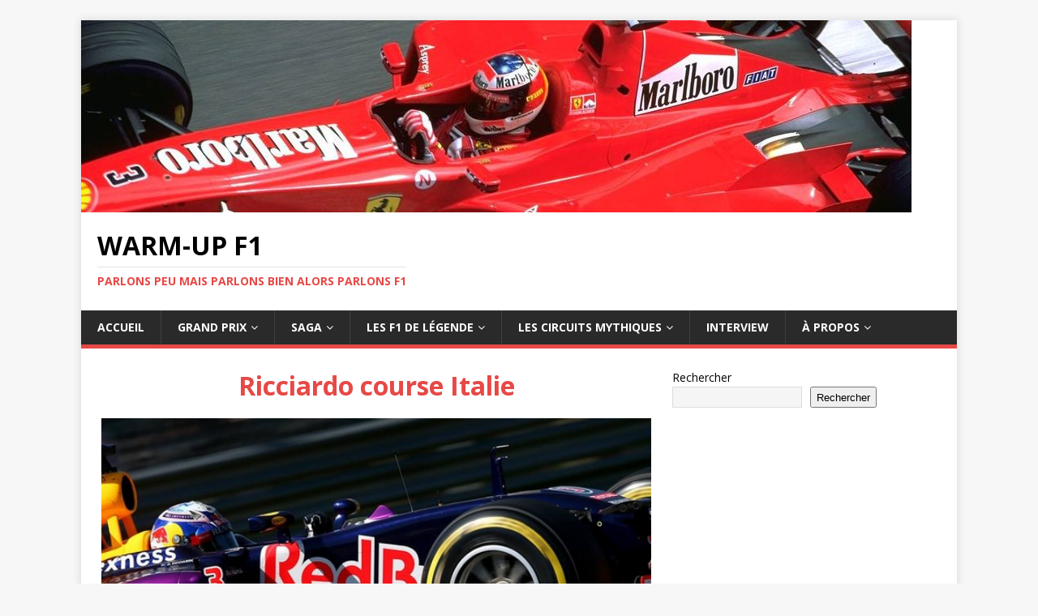

--- FILE ---
content_type: text/html; charset=UTF-8
request_url: http://www.warmup-f1.fr/wp-admin/admin-ajax.php?action=secupress_dcts_timer
body_size: 58
content:
1770104430